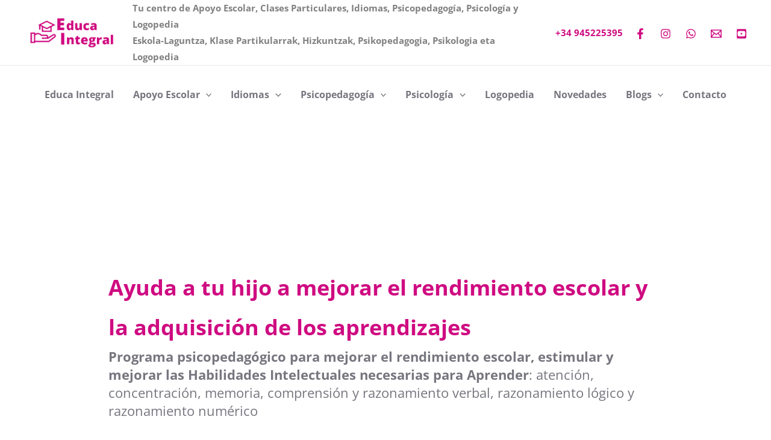

--- FILE ---
content_type: text/css; charset=utf-8
request_url: https://www.educaintegral.com/wp-content/themes/astra-child/style.css?ver=6.9
body_size: -196
content:
/*
Theme Name: Educa Integral-Astra
Template: astra
Author: Educa Integral
Author URI: https://www.educaintegral.com
Version: 4.0.2.1692309942
Updated: 2023-08-18 00:05:42

*/

